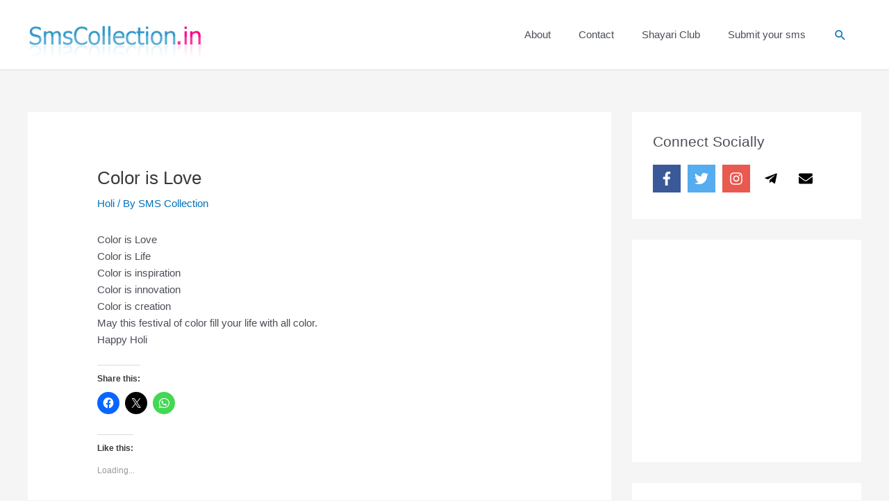

--- FILE ---
content_type: text/html; charset=utf-8
request_url: https://www.google.com/recaptcha/api2/aframe
body_size: 268
content:
<!DOCTYPE HTML><html><head><meta http-equiv="content-type" content="text/html; charset=UTF-8"></head><body><script nonce="Ou3wCV4kV6Lq2jOtKausMg">/** Anti-fraud and anti-abuse applications only. See google.com/recaptcha */ try{var clients={'sodar':'https://pagead2.googlesyndication.com/pagead/sodar?'};window.addEventListener("message",function(a){try{if(a.source===window.parent){var b=JSON.parse(a.data);var c=clients[b['id']];if(c){var d=document.createElement('img');d.src=c+b['params']+'&rc='+(localStorage.getItem("rc::a")?sessionStorage.getItem("rc::b"):"");window.document.body.appendChild(d);sessionStorage.setItem("rc::e",parseInt(sessionStorage.getItem("rc::e")||0)+1);localStorage.setItem("rc::h",'1769554832267');}}}catch(b){}});window.parent.postMessage("_grecaptcha_ready", "*");}catch(b){}</script></body></html>